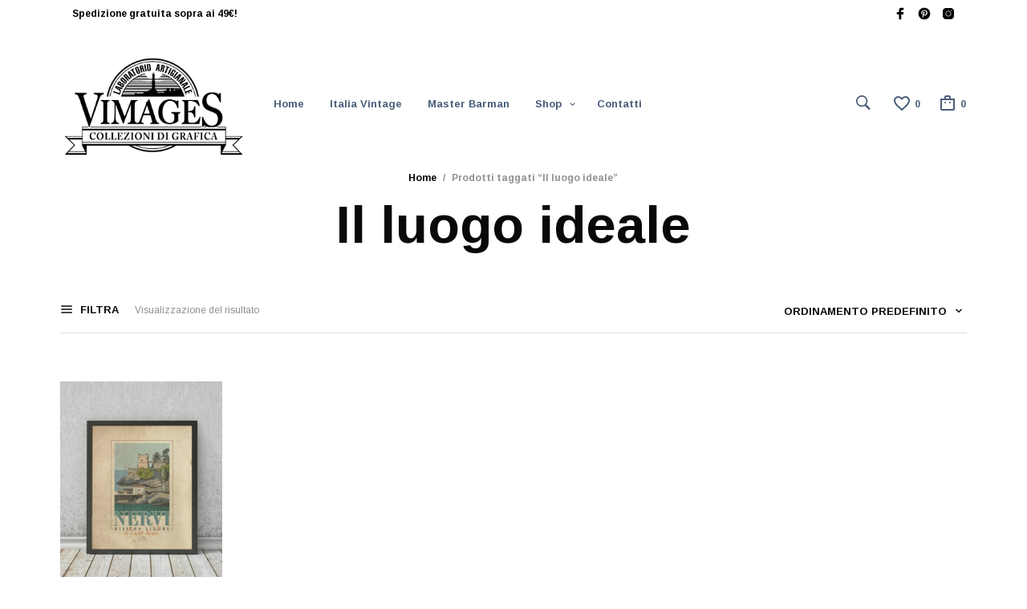

--- FILE ---
content_type: text/plain
request_url: https://www.google-analytics.com/j/collect?v=1&_v=j102&a=1013792405&t=pageview&_s=1&dl=https%3A%2F%2Fwww.vimages.it%2Ftag-prodotto%2Fil-luogo-ideale%2F&ul=en-us%40posix&dt=Il%20luogo%20ideale%20Archivi%20-%20Vimages&sr=1280x720&vp=1280x720&_u=IEBAAEABAAAAACAAI~&jid=1603656532&gjid=473545215&cid=835507408.1768777019&tid=UA-84473864-1&_gid=1194707858.1768777019&_r=1&_slc=1&z=1007609206
body_size: -450
content:
2,cG-H7HPEPMH96